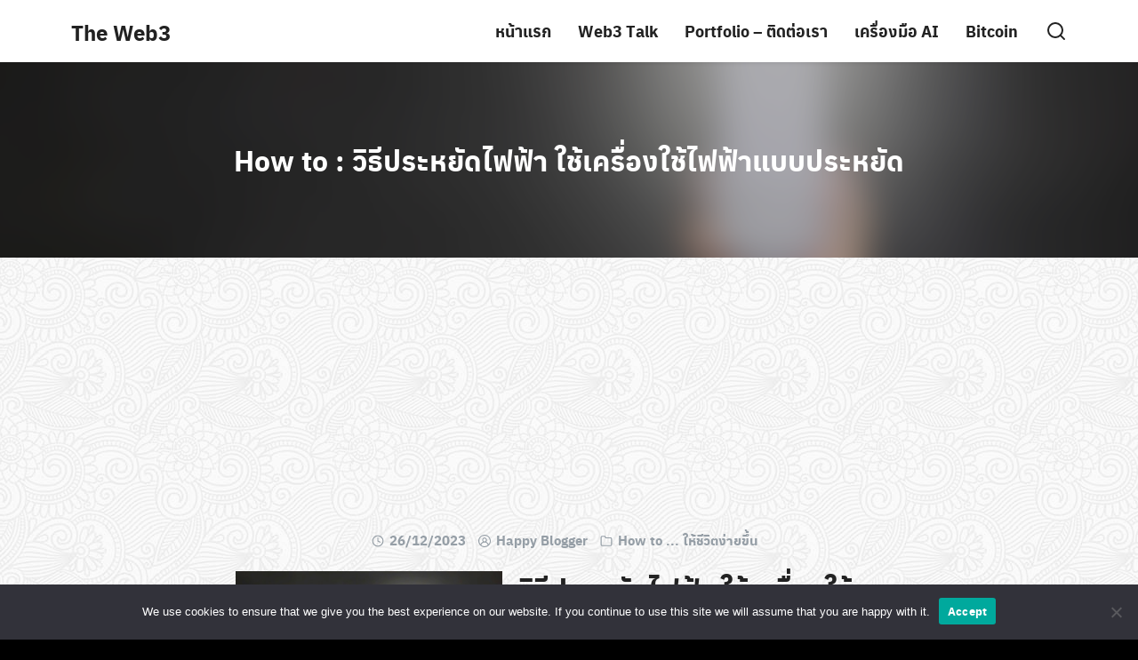

--- FILE ---
content_type: text/html; charset=UTF-8
request_url: https://www.tipsiam.com/%E0%B8%A7%E0%B8%B4%E0%B8%98%E0%B8%B5%E0%B8%9B%E0%B8%A3%E0%B8%B0%E0%B8%AB%E0%B8%A2%E0%B8%B1%E0%B8%94%E0%B9%84%E0%B8%9F%E0%B8%9F%E0%B9%89%E0%B8%B2
body_size: 14447
content:
<!DOCTYPE html>
<html lang="th">

<head>
    <meta charset="UTF-8">
    <meta name="viewport" content="width=device-width, initial-scale=1">
    <link rel="profile" href="http://gmpg.org/xfn/11">
    <title>How to : วิธีประหยัดไฟฟ้า ใช้เครื่องใช้ไฟฟ้าแบบประหยัด &#8211; The Web3</title>
<meta name='robots' content='max-image-preview:large' />
<link rel="alternate" type="application/rss+xml" title="The Web3 &raquo; ฟีด" href="https://www.tipsiam.com/feed" />
<link rel="alternate" type="application/rss+xml" title="The Web3 &raquo; ฟีดความเห็น" href="https://www.tipsiam.com/comments/feed" />
<link rel="alternate" type="application/rss+xml" title="The Web3 &raquo; How to : วิธีประหยัดไฟฟ้า ใช้เครื่องใช้ไฟฟ้าแบบประหยัด ฟีดความเห็น" href="https://www.tipsiam.com/%e0%b8%a7%e0%b8%b4%e0%b8%98%e0%b8%b5%e0%b8%9b%e0%b8%a3%e0%b8%b0%e0%b8%ab%e0%b8%a2%e0%b8%b1%e0%b8%94%e0%b9%84%e0%b8%9f%e0%b8%9f%e0%b9%89%e0%b8%b2/feed" />
<link rel="alternate" title="oEmbed (JSON)" type="application/json+oembed" href="https://www.tipsiam.com/wp-json/oembed/1.0/embed?url=https%3A%2F%2Fwww.tipsiam.com%2F%25e0%25b8%25a7%25e0%25b8%25b4%25e0%25b8%2598%25e0%25b8%25b5%25e0%25b8%259b%25e0%25b8%25a3%25e0%25b8%25b0%25e0%25b8%25ab%25e0%25b8%25a2%25e0%25b8%25b1%25e0%25b8%2594%25e0%25b9%2584%25e0%25b8%259f%25e0%25b8%259f%25e0%25b9%2589%25e0%25b8%25b2" />
<link rel="alternate" title="oEmbed (XML)" type="text/xml+oembed" href="https://www.tipsiam.com/wp-json/oembed/1.0/embed?url=https%3A%2F%2Fwww.tipsiam.com%2F%25e0%25b8%25a7%25e0%25b8%25b4%25e0%25b8%2598%25e0%25b8%25b5%25e0%25b8%259b%25e0%25b8%25a3%25e0%25b8%25b0%25e0%25b8%25ab%25e0%25b8%25a2%25e0%25b8%25b1%25e0%25b8%2594%25e0%25b9%2584%25e0%25b8%259f%25e0%25b8%259f%25e0%25b9%2589%25e0%25b8%25b2&#038;format=xml" />
<style id='wp-img-auto-sizes-contain-inline-css' type='text/css'>
img:is([sizes=auto i],[sizes^="auto," i]){contain-intrinsic-size:3000px 1500px}
/*# sourceURL=wp-img-auto-sizes-contain-inline-css */
</style>
<style id='wp-emoji-styles-inline-css' type='text/css'>

	img.wp-smiley, img.emoji {
		display: inline !important;
		border: none !important;
		box-shadow: none !important;
		height: 1em !important;
		width: 1em !important;
		margin: 0 0.07em !important;
		vertical-align: -0.1em !important;
		background: none !important;
		padding: 0 !important;
	}
/*# sourceURL=wp-emoji-styles-inline-css */
</style>
<style id='wp-block-library-inline-css' type='text/css'>
:root{--wp-block-synced-color:#7a00df;--wp-block-synced-color--rgb:122,0,223;--wp-bound-block-color:var(--wp-block-synced-color);--wp-editor-canvas-background:#ddd;--wp-admin-theme-color:#007cba;--wp-admin-theme-color--rgb:0,124,186;--wp-admin-theme-color-darker-10:#006ba1;--wp-admin-theme-color-darker-10--rgb:0,107,160.5;--wp-admin-theme-color-darker-20:#005a87;--wp-admin-theme-color-darker-20--rgb:0,90,135;--wp-admin-border-width-focus:2px}@media (min-resolution:192dpi){:root{--wp-admin-border-width-focus:1.5px}}.wp-element-button{cursor:pointer}:root .has-very-light-gray-background-color{background-color:#eee}:root .has-very-dark-gray-background-color{background-color:#313131}:root .has-very-light-gray-color{color:#eee}:root .has-very-dark-gray-color{color:#313131}:root .has-vivid-green-cyan-to-vivid-cyan-blue-gradient-background{background:linear-gradient(135deg,#00d084,#0693e3)}:root .has-purple-crush-gradient-background{background:linear-gradient(135deg,#34e2e4,#4721fb 50%,#ab1dfe)}:root .has-hazy-dawn-gradient-background{background:linear-gradient(135deg,#faaca8,#dad0ec)}:root .has-subdued-olive-gradient-background{background:linear-gradient(135deg,#fafae1,#67a671)}:root .has-atomic-cream-gradient-background{background:linear-gradient(135deg,#fdd79a,#004a59)}:root .has-nightshade-gradient-background{background:linear-gradient(135deg,#330968,#31cdcf)}:root .has-midnight-gradient-background{background:linear-gradient(135deg,#020381,#2874fc)}:root{--wp--preset--font-size--normal:16px;--wp--preset--font-size--huge:42px}.has-regular-font-size{font-size:1em}.has-larger-font-size{font-size:2.625em}.has-normal-font-size{font-size:var(--wp--preset--font-size--normal)}.has-huge-font-size{font-size:var(--wp--preset--font-size--huge)}.has-text-align-center{text-align:center}.has-text-align-left{text-align:left}.has-text-align-right{text-align:right}.has-fit-text{white-space:nowrap!important}#end-resizable-editor-section{display:none}.aligncenter{clear:both}.items-justified-left{justify-content:flex-start}.items-justified-center{justify-content:center}.items-justified-right{justify-content:flex-end}.items-justified-space-between{justify-content:space-between}.screen-reader-text{border:0;clip-path:inset(50%);height:1px;margin:-1px;overflow:hidden;padding:0;position:absolute;width:1px;word-wrap:normal!important}.screen-reader-text:focus{background-color:#ddd;clip-path:none;color:#444;display:block;font-size:1em;height:auto;left:5px;line-height:normal;padding:15px 23px 14px;text-decoration:none;top:5px;width:auto;z-index:100000}html :where(.has-border-color){border-style:solid}html :where([style*=border-top-color]){border-top-style:solid}html :where([style*=border-right-color]){border-right-style:solid}html :where([style*=border-bottom-color]){border-bottom-style:solid}html :where([style*=border-left-color]){border-left-style:solid}html :where([style*=border-width]){border-style:solid}html :where([style*=border-top-width]){border-top-style:solid}html :where([style*=border-right-width]){border-right-style:solid}html :where([style*=border-bottom-width]){border-bottom-style:solid}html :where([style*=border-left-width]){border-left-style:solid}html :where(img[class*=wp-image-]){height:auto;max-width:100%}:where(figure){margin:0 0 1em}html :where(.is-position-sticky){--wp-admin--admin-bar--position-offset:var(--wp-admin--admin-bar--height,0px)}@media screen and (max-width:600px){html :where(.is-position-sticky){--wp-admin--admin-bar--position-offset:0px}}

/*# sourceURL=wp-block-library-inline-css */
</style><style id='global-styles-inline-css' type='text/css'>
:root{--wp--preset--aspect-ratio--square: 1;--wp--preset--aspect-ratio--4-3: 4/3;--wp--preset--aspect-ratio--3-4: 3/4;--wp--preset--aspect-ratio--3-2: 3/2;--wp--preset--aspect-ratio--2-3: 2/3;--wp--preset--aspect-ratio--16-9: 16/9;--wp--preset--aspect-ratio--9-16: 9/16;--wp--preset--color--black: #000000;--wp--preset--color--cyan-bluish-gray: #abb8c3;--wp--preset--color--white: #ffffff;--wp--preset--color--pale-pink: #f78da7;--wp--preset--color--vivid-red: #cf2e2e;--wp--preset--color--luminous-vivid-orange: #ff6900;--wp--preset--color--luminous-vivid-amber: #fcb900;--wp--preset--color--light-green-cyan: #7bdcb5;--wp--preset--color--vivid-green-cyan: #00d084;--wp--preset--color--pale-cyan-blue: #8ed1fc;--wp--preset--color--vivid-cyan-blue: #0693e3;--wp--preset--color--vivid-purple: #9b51e0;--wp--preset--gradient--vivid-cyan-blue-to-vivid-purple: linear-gradient(135deg,rgb(6,147,227) 0%,rgb(155,81,224) 100%);--wp--preset--gradient--light-green-cyan-to-vivid-green-cyan: linear-gradient(135deg,rgb(122,220,180) 0%,rgb(0,208,130) 100%);--wp--preset--gradient--luminous-vivid-amber-to-luminous-vivid-orange: linear-gradient(135deg,rgb(252,185,0) 0%,rgb(255,105,0) 100%);--wp--preset--gradient--luminous-vivid-orange-to-vivid-red: linear-gradient(135deg,rgb(255,105,0) 0%,rgb(207,46,46) 100%);--wp--preset--gradient--very-light-gray-to-cyan-bluish-gray: linear-gradient(135deg,rgb(238,238,238) 0%,rgb(169,184,195) 100%);--wp--preset--gradient--cool-to-warm-spectrum: linear-gradient(135deg,rgb(74,234,220) 0%,rgb(151,120,209) 20%,rgb(207,42,186) 40%,rgb(238,44,130) 60%,rgb(251,105,98) 80%,rgb(254,248,76) 100%);--wp--preset--gradient--blush-light-purple: linear-gradient(135deg,rgb(255,206,236) 0%,rgb(152,150,240) 100%);--wp--preset--gradient--blush-bordeaux: linear-gradient(135deg,rgb(254,205,165) 0%,rgb(254,45,45) 50%,rgb(107,0,62) 100%);--wp--preset--gradient--luminous-dusk: linear-gradient(135deg,rgb(255,203,112) 0%,rgb(199,81,192) 50%,rgb(65,88,208) 100%);--wp--preset--gradient--pale-ocean: linear-gradient(135deg,rgb(255,245,203) 0%,rgb(182,227,212) 50%,rgb(51,167,181) 100%);--wp--preset--gradient--electric-grass: linear-gradient(135deg,rgb(202,248,128) 0%,rgb(113,206,126) 100%);--wp--preset--gradient--midnight: linear-gradient(135deg,rgb(2,3,129) 0%,rgb(40,116,252) 100%);--wp--preset--font-size--small: 13px;--wp--preset--font-size--medium: 20px;--wp--preset--font-size--large: 36px;--wp--preset--font-size--x-large: 42px;--wp--preset--spacing--20: 0.44rem;--wp--preset--spacing--30: 0.67rem;--wp--preset--spacing--40: 1rem;--wp--preset--spacing--50: 1.5rem;--wp--preset--spacing--60: 2.25rem;--wp--preset--spacing--70: 3.38rem;--wp--preset--spacing--80: 5.06rem;--wp--preset--shadow--natural: 6px 6px 9px rgba(0, 0, 0, 0.2);--wp--preset--shadow--deep: 12px 12px 50px rgba(0, 0, 0, 0.4);--wp--preset--shadow--sharp: 6px 6px 0px rgba(0, 0, 0, 0.2);--wp--preset--shadow--outlined: 6px 6px 0px -3px rgb(255, 255, 255), 6px 6px rgb(0, 0, 0);--wp--preset--shadow--crisp: 6px 6px 0px rgb(0, 0, 0);}:where(.is-layout-flex){gap: 0.5em;}:where(.is-layout-grid){gap: 0.5em;}body .is-layout-flex{display: flex;}.is-layout-flex{flex-wrap: wrap;align-items: center;}.is-layout-flex > :is(*, div){margin: 0;}body .is-layout-grid{display: grid;}.is-layout-grid > :is(*, div){margin: 0;}:where(.wp-block-columns.is-layout-flex){gap: 2em;}:where(.wp-block-columns.is-layout-grid){gap: 2em;}:where(.wp-block-post-template.is-layout-flex){gap: 1.25em;}:where(.wp-block-post-template.is-layout-grid){gap: 1.25em;}.has-black-color{color: var(--wp--preset--color--black) !important;}.has-cyan-bluish-gray-color{color: var(--wp--preset--color--cyan-bluish-gray) !important;}.has-white-color{color: var(--wp--preset--color--white) !important;}.has-pale-pink-color{color: var(--wp--preset--color--pale-pink) !important;}.has-vivid-red-color{color: var(--wp--preset--color--vivid-red) !important;}.has-luminous-vivid-orange-color{color: var(--wp--preset--color--luminous-vivid-orange) !important;}.has-luminous-vivid-amber-color{color: var(--wp--preset--color--luminous-vivid-amber) !important;}.has-light-green-cyan-color{color: var(--wp--preset--color--light-green-cyan) !important;}.has-vivid-green-cyan-color{color: var(--wp--preset--color--vivid-green-cyan) !important;}.has-pale-cyan-blue-color{color: var(--wp--preset--color--pale-cyan-blue) !important;}.has-vivid-cyan-blue-color{color: var(--wp--preset--color--vivid-cyan-blue) !important;}.has-vivid-purple-color{color: var(--wp--preset--color--vivid-purple) !important;}.has-black-background-color{background-color: var(--wp--preset--color--black) !important;}.has-cyan-bluish-gray-background-color{background-color: var(--wp--preset--color--cyan-bluish-gray) !important;}.has-white-background-color{background-color: var(--wp--preset--color--white) !important;}.has-pale-pink-background-color{background-color: var(--wp--preset--color--pale-pink) !important;}.has-vivid-red-background-color{background-color: var(--wp--preset--color--vivid-red) !important;}.has-luminous-vivid-orange-background-color{background-color: var(--wp--preset--color--luminous-vivid-orange) !important;}.has-luminous-vivid-amber-background-color{background-color: var(--wp--preset--color--luminous-vivid-amber) !important;}.has-light-green-cyan-background-color{background-color: var(--wp--preset--color--light-green-cyan) !important;}.has-vivid-green-cyan-background-color{background-color: var(--wp--preset--color--vivid-green-cyan) !important;}.has-pale-cyan-blue-background-color{background-color: var(--wp--preset--color--pale-cyan-blue) !important;}.has-vivid-cyan-blue-background-color{background-color: var(--wp--preset--color--vivid-cyan-blue) !important;}.has-vivid-purple-background-color{background-color: var(--wp--preset--color--vivid-purple) !important;}.has-black-border-color{border-color: var(--wp--preset--color--black) !important;}.has-cyan-bluish-gray-border-color{border-color: var(--wp--preset--color--cyan-bluish-gray) !important;}.has-white-border-color{border-color: var(--wp--preset--color--white) !important;}.has-pale-pink-border-color{border-color: var(--wp--preset--color--pale-pink) !important;}.has-vivid-red-border-color{border-color: var(--wp--preset--color--vivid-red) !important;}.has-luminous-vivid-orange-border-color{border-color: var(--wp--preset--color--luminous-vivid-orange) !important;}.has-luminous-vivid-amber-border-color{border-color: var(--wp--preset--color--luminous-vivid-amber) !important;}.has-light-green-cyan-border-color{border-color: var(--wp--preset--color--light-green-cyan) !important;}.has-vivid-green-cyan-border-color{border-color: var(--wp--preset--color--vivid-green-cyan) !important;}.has-pale-cyan-blue-border-color{border-color: var(--wp--preset--color--pale-cyan-blue) !important;}.has-vivid-cyan-blue-border-color{border-color: var(--wp--preset--color--vivid-cyan-blue) !important;}.has-vivid-purple-border-color{border-color: var(--wp--preset--color--vivid-purple) !important;}.has-vivid-cyan-blue-to-vivid-purple-gradient-background{background: var(--wp--preset--gradient--vivid-cyan-blue-to-vivid-purple) !important;}.has-light-green-cyan-to-vivid-green-cyan-gradient-background{background: var(--wp--preset--gradient--light-green-cyan-to-vivid-green-cyan) !important;}.has-luminous-vivid-amber-to-luminous-vivid-orange-gradient-background{background: var(--wp--preset--gradient--luminous-vivid-amber-to-luminous-vivid-orange) !important;}.has-luminous-vivid-orange-to-vivid-red-gradient-background{background: var(--wp--preset--gradient--luminous-vivid-orange-to-vivid-red) !important;}.has-very-light-gray-to-cyan-bluish-gray-gradient-background{background: var(--wp--preset--gradient--very-light-gray-to-cyan-bluish-gray) !important;}.has-cool-to-warm-spectrum-gradient-background{background: var(--wp--preset--gradient--cool-to-warm-spectrum) !important;}.has-blush-light-purple-gradient-background{background: var(--wp--preset--gradient--blush-light-purple) !important;}.has-blush-bordeaux-gradient-background{background: var(--wp--preset--gradient--blush-bordeaux) !important;}.has-luminous-dusk-gradient-background{background: var(--wp--preset--gradient--luminous-dusk) !important;}.has-pale-ocean-gradient-background{background: var(--wp--preset--gradient--pale-ocean) !important;}.has-electric-grass-gradient-background{background: var(--wp--preset--gradient--electric-grass) !important;}.has-midnight-gradient-background{background: var(--wp--preset--gradient--midnight) !important;}.has-small-font-size{font-size: var(--wp--preset--font-size--small) !important;}.has-medium-font-size{font-size: var(--wp--preset--font-size--medium) !important;}.has-large-font-size{font-size: var(--wp--preset--font-size--large) !important;}.has-x-large-font-size{font-size: var(--wp--preset--font-size--x-large) !important;}
/*# sourceURL=global-styles-inline-css */
</style>

<style id='classic-theme-styles-inline-css' type='text/css'>
/*! This file is auto-generated */
.wp-block-button__link{color:#fff;background-color:#32373c;border-radius:9999px;box-shadow:none;text-decoration:none;padding:calc(.667em + 2px) calc(1.333em + 2px);font-size:1.125em}.wp-block-file__button{background:#32373c;color:#fff;text-decoration:none}
/*# sourceURL=/wp-includes/css/classic-themes.min.css */
</style>
<link rel='stylesheet' id='dashicons-css' href='https://www.tipsiam.com/wp-includes/css/dashicons.min.css?ver=51f5a78f5eec0d0ffc55eb2f2e50347f' type='text/css' media='all' />
<link rel='stylesheet' id='admin-bar-css' href='https://www.tipsiam.com/wp-includes/css/admin-bar.min.css?ver=51f5a78f5eec0d0ffc55eb2f2e50347f' type='text/css' media='all' />
<style id='admin-bar-inline-css' type='text/css'>

    /* Hide CanvasJS credits for P404 charts specifically */
    #p404RedirectChart .canvasjs-chart-credit {
        display: none !important;
    }
    
    #p404RedirectChart canvas {
        border-radius: 6px;
    }

    .p404-redirect-adminbar-weekly-title {
        font-weight: bold;
        font-size: 14px;
        color: #fff;
        margin-bottom: 6px;
    }

    #wpadminbar #wp-admin-bar-p404_free_top_button .ab-icon:before {
        content: "\f103";
        color: #dc3545;
        top: 3px;
    }
    
    #wp-admin-bar-p404_free_top_button .ab-item {
        min-width: 80px !important;
        padding: 0px !important;
    }
    
    /* Ensure proper positioning and z-index for P404 dropdown */
    .p404-redirect-adminbar-dropdown-wrap { 
        min-width: 0; 
        padding: 0;
        position: static !important;
    }
    
    #wpadminbar #wp-admin-bar-p404_free_top_button_dropdown {
        position: static !important;
    }
    
    #wpadminbar #wp-admin-bar-p404_free_top_button_dropdown .ab-item {
        padding: 0 !important;
        margin: 0 !important;
    }
    
    .p404-redirect-dropdown-container {
        min-width: 340px;
        padding: 18px 18px 12px 18px;
        background: #23282d !important;
        color: #fff;
        border-radius: 12px;
        box-shadow: 0 8px 32px rgba(0,0,0,0.25);
        margin-top: 10px;
        position: relative !important;
        z-index: 999999 !important;
        display: block !important;
        border: 1px solid #444;
    }
    
    /* Ensure P404 dropdown appears on hover */
    #wpadminbar #wp-admin-bar-p404_free_top_button .p404-redirect-dropdown-container { 
        display: none !important;
    }
    
    #wpadminbar #wp-admin-bar-p404_free_top_button:hover .p404-redirect-dropdown-container { 
        display: block !important;
    }
    
    #wpadminbar #wp-admin-bar-p404_free_top_button:hover #wp-admin-bar-p404_free_top_button_dropdown .p404-redirect-dropdown-container {
        display: block !important;
    }
    
    .p404-redirect-card {
        background: #2c3338;
        border-radius: 8px;
        padding: 18px 18px 12px 18px;
        box-shadow: 0 2px 8px rgba(0,0,0,0.07);
        display: flex;
        flex-direction: column;
        align-items: flex-start;
        border: 1px solid #444;
    }
    
    .p404-redirect-btn {
        display: inline-block;
        background: #dc3545;
        color: #fff !important;
        font-weight: bold;
        padding: 5px 22px;
        border-radius: 8px;
        text-decoration: none;
        font-size: 17px;
        transition: background 0.2s, box-shadow 0.2s;
        margin-top: 8px;
        box-shadow: 0 2px 8px rgba(220,53,69,0.15);
        text-align: center;
        line-height: 1.6;
    }
    
    .p404-redirect-btn:hover {
        background: #c82333;
        color: #fff !important;
        box-shadow: 0 4px 16px rgba(220,53,69,0.25);
    }
    
    /* Prevent conflicts with other admin bar dropdowns */
    #wpadminbar .ab-top-menu > li:hover > .ab-item,
    #wpadminbar .ab-top-menu > li.hover > .ab-item {
        z-index: auto;
    }
    
    #wpadminbar #wp-admin-bar-p404_free_top_button:hover > .ab-item {
        z-index: 999998 !important;
    }
    
/*# sourceURL=admin-bar-inline-css */
</style>
<link rel='stylesheet' id='cookie-notice-front-css' href='https://www.tipsiam.com/wp-content/plugins/cookie-notice/css/front.min.css?ver=2.5.11' type='text/css' media='all' />
<link rel='stylesheet' id='post_hit_counter-frontend-css' href='https://www.tipsiam.com/wp-content/plugins/post-hit-counter/assets/css/frontend.css?ver=1.3.2' type='text/css' media='all' />
<link rel='stylesheet' id='seed-social-css' href='https://www.tipsiam.com/wp-content/plugins/seed-social/style.css?ver=2021.02' type='text/css' media='all' />
<link rel='stylesheet' id='s-mobile-css' href='https://www.tipsiam.com/wp-content/themes/seed/css/mobile.css?ver=51f5a78f5eec0d0ffc55eb2f2e50347f' type='text/css' media='all' />
<link rel='stylesheet' id='s-desktop-css' href='https://www.tipsiam.com/wp-content/themes/seed/css/desktop.css?ver=51f5a78f5eec0d0ffc55eb2f2e50347f' type='text/css' media='(min-width: 992px)' />
<link rel='stylesheet' id='post_hit_counter-widget-css' href='https://www.tipsiam.com/wp-content/plugins/post-hit-counter/assets/css/widget.css?ver=1.3.2' type='text/css' media='all' />
<link rel='stylesheet' id='seed-fonts-all-css' href='https://www.tipsiam.com/wp-content/plugins/seed-fonts/fonts/anuphan/font.css?ver=51f5a78f5eec0d0ffc55eb2f2e50347f' type='text/css' media='all' />
<style id='seed-fonts-all-inline-css' type='text/css'>
h1, h2, h3, h4, h5, h6, nav, .nav, .menu, button, .button, .btn, .price, ._heading, .wp-block-pullquote blockquote, blockquote, label, legend{font-family: "anuphan",sans-serif !important; font-weight: 700 !important; }body {--s-heading:"anuphan",sans-serif !important}body {--s-heading-weight:700}
/*# sourceURL=seed-fonts-all-inline-css */
</style>
<link rel='stylesheet' id='seed-fonts-body-all-css' href='https://www.tipsiam.com/wp-content/plugins/seed-fonts/fonts/noto-sans-thai/font.css?ver=51f5a78f5eec0d0ffc55eb2f2e50347f' type='text/css' media='all' />
<style id='seed-fonts-body-all-inline-css' type='text/css'>
body{font-family: "noto-sans-thai",noto-sans,sans-serif !important; font-weight: 400 !important; font-size: 18px !important; line-height: 1.8 !important; }body {--s-body:"noto-sans-thai",noto-sans,sans-serif !important;--s-body-line-height:1.8;}
/*# sourceURL=seed-fonts-body-all-inline-css */
</style>
<script type="text/javascript" id="cookie-notice-front-js-before">
/* <![CDATA[ */
var cnArgs = {"ajaxUrl":"https:\/\/www.tipsiam.com\/wp-admin\/admin-ajax.php","nonce":"2d705239b6","hideEffect":"fade","position":"bottom","onScroll":false,"onScrollOffset":100,"onClick":false,"cookieName":"cookie_notice_accepted","cookieTime":2592000,"cookieTimeRejected":2592000,"globalCookie":false,"redirection":false,"cache":false,"revokeCookies":false,"revokeCookiesOpt":"automatic"};

//# sourceURL=cookie-notice-front-js-before
/* ]]> */
</script>
<script type="text/javascript" src="https://www.tipsiam.com/wp-content/plugins/cookie-notice/js/front.min.js?ver=2.5.11" id="cookie-notice-front-js"></script>
<link rel="https://api.w.org/" href="https://www.tipsiam.com/wp-json/" /><link rel="alternate" title="JSON" type="application/json" href="https://www.tipsiam.com/wp-json/wp/v2/posts/10754" /><link rel="canonical" href="https://www.tipsiam.com/%e0%b8%a7%e0%b8%b4%e0%b8%98%e0%b8%b5%e0%b8%9b%e0%b8%a3%e0%b8%b0%e0%b8%ab%e0%b8%a2%e0%b8%b1%e0%b8%94%e0%b9%84%e0%b8%9f%e0%b8%9f%e0%b9%89%e0%b8%b2" />
<style type="text/css" id="custom-background-css">
body.custom-background { background-image: url("https://www.tipsiam.com/wp-content/uploads/2020/11/bg.png"); background-position: left top; background-size: auto; background-repeat: repeat; background-attachment: scroll; }
</style>
	<link rel="icon" href="https://www.tipsiam.com/wp-content/uploads/2023/04/cropped-OIG-32x32.jpg" sizes="32x32" />
<link rel="icon" href="https://www.tipsiam.com/wp-content/uploads/2023/04/cropped-OIG-192x192.jpg" sizes="192x192" />
<link rel="apple-touch-icon" href="https://www.tipsiam.com/wp-content/uploads/2023/04/cropped-OIG-180x180.jpg" />
<meta name="msapplication-TileImage" content="https://www.tipsiam.com/wp-content/uploads/2023/04/cropped-OIG-270x270.jpg" />
<style id="sccss">/* Enter Your Custom CSS Here */
.widget-title
{font-size:2em; color:#FE5101;}
.opa img { filter:alpha(opacity=50); opacity:0.5;} .opa img:hover{ filter:alpha(opacity=100); opacity:1;}

#box-table-a{font-family:"Lucida Sans Unicode", "Lucida Grande", Sans-Serif;font-size:12px;width:480px;text-align:left;border-collapse:collapse;margin:20px;} #box-table-a table{align:center;} #box-table-a th{font-size:13px;font-weight:bold;background:#FCD496;border-top:2px solid #fff;border-bottom:1px solid #fff;color:#000;padding:8px;} #box-table-a td{background:#FEE4BF;border-bottom:1px solid #fff;color:#666;border-top:1px solid transparent;padding:8px;} #box-table-a tr:hover td{background:#FF9231;color:#000;}

#newspaper-b{font-family:"Lucida Sans Unicode", "Lucida Grande", Sans-Serif;font-size:12px;width:480px; text-align:left;border-collapse:collapse;border:1px solid #69c;margin:20px;} #newspaper-b th{font-weight:bold;font-size:14px;color:#039;padding:15px 10px 10px;background:#d0dafd;} #newspaper-b tbody{background:#e8edff;} #newspaper-b td{color:#669;border-top:1px dashed #fff;padding:10px;} #newspaper-b tbody tr:hover td{color:#339;background:#d0dafd;}

blockquote { padding: 0 5% 0 10%; font:1.5em serif; color: #666; } blockquote:before, blockquote:after { display: block; font-size: 200%; color: #ccc; } blockquote:before { content: open-quote; margin-left: -10%; height: 0; } blockquote:after { content: close-quote; margin-left: 100%; margin-top: -33px; height: 33px; }

span.info { display:block; margin:15px 0; padding:10px 10px 10px 65px; background:url("../images/status-info.png") no-repeat scroll 10px 50% #D8E5F8; border-bottom:3px solid #629DE3; border-top:3px solid #629DE3; color:#0055BB; }
</style>	<script async src="https://pagead2.googlesyndication.com/pagead/js/adsbygoogle.js?client=ca-pub-1878182934890253"
     crossorigin="anonymous"></script>
<link rel='stylesheet' id='yarppRelatedCss-css' href='https://www.tipsiam.com/wp-content/plugins/yet-another-related-posts-plugin/style/related.css?ver=5.30.11' type='text/css' media='all' />
<link rel='stylesheet' id='siteorigin-panels-front-css' href='https://www.tipsiam.com/wp-content/plugins/siteorigin-panels/css/front-flex.min.css?ver=2.33.5' type='text/css' media='all' />
</head>


<body class="wp-singular post-template-default single single-post postid-10754 single-format-standard custom-background wp-theme-seed cookies-not-set">
        <a class="skip-link screen-reader-text" href="#content">Skip to content</a>
    <div id="page" class="site">

        <header id="masthead" class="site-header _heading">
            <div class="s-container">

                <div class="site-branding">
                    <div class="site-logo"></div>
                    <p class="site-title"><a href="https://www.tipsiam.com/" rel="home">The Web3</a></p>                </div>

                <div class="site-toggle"><b></b></div>

                
                                <nav id="site-navigation" class="site-nav-d _desktop">
                    <div class="menu-%e0%b9%80%e0%b8%a1%e0%b8%99%e0%b8%b9%e0%b9%80%e0%b8%97%e0%b8%9e-container"><ul id="primary-menu" class="menu"><li id="menu-item-3117" class="menu-item menu-item-type-custom menu-item-object-custom menu-item-home menu-item-3117"><a href="https://www.tipsiam.com/">หน้าแรก</a></li>
<li id="menu-item-3119" class="menu-item menu-item-type-post_type menu-item-object-page menu-item-3119"><a href="https://www.tipsiam.com/contact">Web3 Talk</a></li>
<li id="menu-item-3118" class="menu-item menu-item-type-post_type menu-item-object-page menu-item-3118"><a href="https://www.tipsiam.com/portfolio">Portfolio – ติดต่อเรา</a></li>
<li id="menu-item-3120" class="menu-item menu-item-type-post_type menu-item-object-page menu-item-3120"><a href="https://www.tipsiam.com/freeupload">เครื่องมือ AI</a></li>
<li id="menu-item-11053" class="menu-item menu-item-type-post_type menu-item-object-page menu-item-11053"><a href="https://www.tipsiam.com/bitcoin">Bitcoin</a></li>
</ul></div>                </nav>
                
                <a class="site-search s-modal-trigger m-user" onclick="return false;"
                    data-popup-trigger="site-search"><svg xmlns="http://www.w3.org/2000/svg" width="24" height="24" viewBox="0 0 24 24" fill="none" stroke="currentColor" stroke-width="2" stroke-linecap="round" stroke-linejoin="round" class="feather feather-search"><circle cx="11" cy="11" r="8"></circle><line x1="21" y1="21" x2="16.65" y2="16.65"></line></svg></a>

                
                
            </div>
            <nav id="site-nav-m" class="site-nav-m">
                <div class="s-container">
                    <div class="menu-%e0%b9%80%e0%b8%a1%e0%b8%99%e0%b8%b9%e0%b9%80%e0%b8%97%e0%b8%9e-container"><ul id="mobile-menu" class="menu"><li class="menu-item menu-item-type-custom menu-item-object-custom menu-item-home menu-item-3117"><a href="https://www.tipsiam.com/">หน้าแรก</a></li>
<li class="menu-item menu-item-type-post_type menu-item-object-page menu-item-3119"><a href="https://www.tipsiam.com/contact">Web3 Talk</a></li>
<li class="menu-item menu-item-type-post_type menu-item-object-page menu-item-3118"><a href="https://www.tipsiam.com/portfolio">Portfolio – ติดต่อเรา</a></li>
<li class="menu-item menu-item-type-post_type menu-item-object-page menu-item-3120"><a href="https://www.tipsiam.com/freeupload">เครื่องมือ AI</a></li>
<li class="menu-item menu-item-type-post_type menu-item-object-page menu-item-11053"><a href="https://www.tipsiam.com/bitcoin">Bitcoin</a></li>
</ul></div>                </div>
            </nav>
        </header>

        <div class="s-modal -full" data-s-modal="site-search">
            <span class="s-modal-close"><svg xmlns="http://www.w3.org/2000/svg" width="24" height="24" viewBox="0 0 24 24" fill="none" stroke="currentColor" stroke-width="2" stroke-linecap="round" stroke-linejoin="round" class="feather feather-x"><line x1="18" y1="6" x2="6" y2="18"></line><line x1="6" y1="6" x2="18" y2="18"></line></svg></span>
            <form role="search" method="get" id="searchform" class="search-form" action="https://www.tipsiam.com/">
    <label for="s">
        <span class="screen-reader-text">Search for:</span>
        <input type="search" id="s" class="search-field"
            placeholder="ค้นหา &hellip;"
            value="" name="s" />
    </label>
    <button type="submit" class="button-primary"><svg xmlns="http://www.w3.org/2000/svg" width="24" height="24" viewBox="0 0 24 24" fill="none" stroke="currentColor" stroke-width="2" stroke-linecap="round" stroke-linejoin="round" class="feather feather-search"><circle cx="11" cy="11" r="8"></circle><line x1="21" y1="21" x2="16.65" y2="16.65"></line></svg></button>
</form>        </div>

        <div class="site-header-space"></div>

        
        <div id="content" class="site-content">

<div class="site-single single-area">

    <div class="main-header -banner"><div class="bg" style="background-image: url(https://www.tipsiam.com/wp-content/uploads/2023/12/lamp-2663053_640.jpg); filter: blur(20px); opacity: 0.7;"></div><div class="s-container"><div class="main-title _heading"><div class="title"><a href="https://www.tipsiam.com/%e0%b8%a7%e0%b8%b4%e0%b8%98%e0%b8%b5%e0%b8%9b%e0%b8%a3%e0%b8%b0%e0%b8%ab%e0%b8%a2%e0%b8%b1%e0%b8%94%e0%b9%84%e0%b8%9f%e0%b8%9f%e0%b9%89%e0%b8%b2">How to : วิธีประหยัดไฟฟ้า ใช้เครื่องใช้ไฟฟ้าแบบประหยัด</a> </div></div></div></div>
    <div class="s-container main-body -full-width">
        <div id="primary" class="content-area">
            <main id="main" class="site-main -hide-title">
<ins class="adsbygoogle"
     style="display:block"
     data-ad-client="ca-pub-1878182934890253"
     data-ad-slot="5886110947"
     data-ad-format="auto"
     data-full-width-responsive="true"></ins>
<script>
     (adsbygoogle = window.adsbygoogle || []).push({});
</script>
<!--Ads-->
                
<article id="post-10754" class="content-single post-10754 post type-post status-publish format-standard has-post-thumbnail hentry category-how-to tag-174">
    <header class="entry-header">
        <h1 class="entry-title">How to : วิธีประหยัดไฟฟ้า ใช้เครื่องใช้ไฟฟ้าแบบประหยัด</h1>
                <div class="entry-meta">
            <span class="posted-on _heading"><svg xmlns="http://www.w3.org/2000/svg" width="24" height="24" viewBox="0 0 24 24" fill="none" stroke="currentColor" stroke-width="2" stroke-linecap="round" stroke-linejoin="round" class="feather feather-clock"><circle cx="12" cy="12" r="10"></circle><polyline points="12 6 12 12 16 14"></polyline></svg> <a href="https://www.tipsiam.com/%e0%b8%a7%e0%b8%b4%e0%b8%98%e0%b8%b5%e0%b8%9b%e0%b8%a3%e0%b8%b0%e0%b8%ab%e0%b8%a2%e0%b8%b1%e0%b8%94%e0%b9%84%e0%b8%9f%e0%b8%9f%e0%b9%89%e0%b8%b2" rel="bookmark"><time class="entry-date published updated" datetime="2023-12-26T14:13:07+07:00">26/12/2023</time></a></span>            <span class="byline _heading"><svg xmlns="http://www.w3.org/2000/svg" width="24" height="24" viewBox="0 0 24 24" fill="none" ><path d="M12 0C5.4 0 0 5.4 0 12C0 18.6 5.4 24 12 24C18.6 24 24 18.6 24 12C24 5.4 18.6 0 12 0ZM12 1.8C17.6 1.8 22.2 6.3 22.2 12C22.2 14.5 21.3 16.7 19.9 18.5C19.1 16.3 17.4 14.4 15.2 13.5C16.1 12.7 16.7 11.5 16.7 10.1C16.7 7.6 14.6 5.5 12.1 5.5C9.6 5.5 7.5 7.6 7.5 10.1C7.5 11.4 8.1 12.6 9 13.5C6.8 14.4 5.1 16.2 4.3 18.5C2.8 16.7 2 14.5 2 12C1.8 6.4 6.4 1.8 12 1.8ZM12 7.4C13.5 7.4 14.8 8.6 14.8 10.2C14.8 11.7 13.6 13 12 13C10.5 13 9.2 11.8 9.2 10.2C9.2 8.6 10.5 7.4 12 7.4ZM12 14.8C15.1 14.8 17.7 17 18.3 20C16.6 21.4 14.4 22.2 12 22.2C9.6 22.2 7.4 21.3 5.7 20C6.3 17 8.9 14.8 12 14.8Z" fill="currentColor"/></svg> <span class="author vcard"><a class="url fn n" href="https://www.tipsiam.com/author/admin">Happy Blogger</a></span></span>            <span class="cat-links _heading"><svg xmlns="http://www.w3.org/2000/svg" width="24" height="24" viewBox="0 0 24 24" fill="none" stroke="currentColor" stroke-width="2" stroke-linecap="round" stroke-linejoin="round" class="feather feather-folder"><path d="M22 19a2 2 0 0 1-2 2H4a2 2 0 0 1-2-2V5a2 2 0 0 1 2-2h5l2 3h9a2 2 0 0 1 2 2z"></path></svg> <a href="https://www.tipsiam.com/category/how-to" rel="category tag">How to ... ให้ชีวิตง่ายขึ้น</a></span>        </div>
            </header>

    <div class="entry-content">
        <p><img fetchpriority="high" decoding="async" class="alignleft wp-image-10755 size-medium" src="https://www.tipsiam.com/wp-content/uploads/2023/12/lamp-2663053_640-300x209.jpg" alt="วิธีประหยัดไฟฟ้า" width="300" height="209" srcset="https://www.tipsiam.com/wp-content/uploads/2023/12/lamp-2663053_640-300x209.jpg 300w, https://www.tipsiam.com/wp-content/uploads/2023/12/lamp-2663053_640.jpg 640w" sizes="(max-width: 300px) 100vw, 300px" /></p>
<h1>วิธีประหยัดไฟฟ้า ใช้เครื่องใช้ไฟฟ้าแบบประหยัด</h1>
<p>เครื่องใช้ไฟฟ้า ถือว่าเป็นอุปกรณ์อย่างหนึ่งที่จะช่วยให้การอยู่อาศัย และการดำรงชีวิตประจำวันดีขึ้น ช่วยให้ผู้อยู่อาศัยมีความสุขมากยิ่งขึ้นในแต่ละวัน เพราะจะสามารถมอบความสะดวกสบายในรูปแบบต่างๆ ได้โดยเฉพาะ แน่นอนว่าสิ่งที่ต้องแลกมานั่นก็คือ ค่าไฟ ยิ่งใช้งานเยอะค่าไฟก็จะยิ่งสูง เพราะฉะนั้นวันนี้จะพามาดู <strong>วิธีประหยัดไฟฟ้า</strong> ใช้เครื่องใช้ไฟฟ้าแบบประหยัด โดยการปรับเปลี่ยนพฤติกรรมของผู้ใช้งาน</p>
<h1>หลังจากใช้งานเสร็จให้ดึงปลั๊กออก</h1>
<p>วิธีพื้นฐานนั่นก็คือ หลังจากกใช้งานเสร็จให้ดึงปลั๊กออกทันที ไม่ว่าจะเป็นอุปกรณ์อิเล็กทรอนิกส์ หรือเครื่องใช้ไฟฟ้าชนิดๆ ต่างๆ รับรองได้เลยว่าจะช่วยประหยัดพลังงาน หรือช่วยลดค่าไฟได้ดีขึ้นอย่างแน่นอน</p>
<h1>ใช้ปลั๊กพ่วงช่วยลดปริมาณไฟได้</h1>
<p>หลายคนอาจจะยังไม่รู้ว่าการใช้ปลั๊กพ่วงสำหรับเสียบอุปกรณ์ต่างๆ ในเวลาพร้อมพัน จะสามารถช่วยลดพลังงานได้ โดยหลังจากเลือกใช้งานแล้ว ก็สามารถดึงปลั๊กพ่วง และปิดสวิตซ์ทีเดียว ก็จะสามารถช่วยลดค่าไฟได้ดีขึ้นอย่างแน่นอน</p>
<h1>บำรุงรักษาอยู่เสมอ</h1>
<p>เครื่อใช้ไฟฟ้า หรืออุปกรณ์อิเล็กทรอนิกส์ทุกอย่าง เมื่อเปรียบเทียบช่วงเวลาระหว่างอยู่ในช่วงที่พร้อมใช้งานมากที่สุด กับไม่อยู่ในช่วงเวลาที่พร้อมใช้งาน ปริมาณการใช้พลังงานจะแตกต่างกัน เพราะฉะนั้นหมั่นดูแล บำรุงรักษาอยู่เสมอ เพื่อให้อยู่ในตำแหน่งพร้อมใช้งาน นอกจากจะช่วยลดค่าไฟได้ดีขึ้น ยังมีผลต่ออุบัติเหตุต่างๆ ลดลงอีกด้วย</p>
<p>ทั้งหมดนี้คือส่วนหนึ่งของ<strong> วิธีประหยัดไฟฟ้า</strong> ใช้เครื่องใช้ไฟฟ้าแบบประหยัด ซึ่งคัดเลือกมาเฉพาะวิธีหลักๆ ที่สามารถเริ่มต้นทำได้ด้วยตัวเองที่บ้าน เพียงแค่ปรับเปลี่ยนพฤติกรรมใช้งาน เพียงเท่านี้ก็จะสามารถช่วยประหยัดพลังงาน ช่วยลดค่าไฟลง ก็จะช่วยเซฟเงินภายในกระเป๋าได้ดีขึ้นด้วยนั่นเอง</p>
<div class='yarpp yarpp-related yarpp-related-website yarpp-template-list'>
<!-- YARPP List -->
<h3>Related posts:</h3><ol>
<li><a href="https://www.tipsiam.com/%e0%b8%a7%e0%b8%b4%e0%b8%98%e0%b8%b5%e0%b9%80%e0%b8%a5%e0%b8%b7%e0%b8%ad%e0%b8%81%e0%b8%8b%e0%b8%b7%e0%b9%89%e0%b8%ad%e0%b9%81%e0%b8%ad%e0%b8%a3%e0%b9%8c" rel="bookmark" title="วิธีเลือกซื้อแอร์ &#8230; ยี่ห้อไหนทนทาน มาดูวิธีเลือกซื้อกัน">วิธีเลือกซื้อแอร์ &#8230; ยี่ห้อไหนทนทาน มาดูวิธีเลือกซื้อกัน</a></li>
<li><a href="https://www.tipsiam.com/%e0%b8%aa%e0%b9%81%e0%b8%81%e0%b8%99%e0%b8%84%e0%b8%99%e0%b8%a5%e0%b8%b0%e0%b8%84%e0%b8%a3%e0%b8%b6%e0%b9%88%e0%b8%87%e0%b9%84%e0%b8%a1%e0%b9%88%e0%b9%84%e0%b8%94%e0%b9%89" rel="bookmark" title="How to : วิธีแก้ปัญหามือถือรุ่นเก่า สแกนคนละครึ่งไม่ได้">How to : วิธีแก้ปัญหามือถือรุ่นเก่า สแกนคนละครึ่งไม่ได้</a></li>
<li><a href="https://www.tipsiam.com/5-%e0%b8%ad%e0%b8%b1%e0%b8%99%e0%b8%94%e0%b8%b1%e0%b8%9a%e0%b8%ab%e0%b8%a1%e0%b9%89%e0%b8%ad%e0%b8%97%e0%b8%ad%e0%b8%94%e0%b9%84%e0%b8%a3%e0%b9%89%e0%b8%99%e0%b9%89%e0%b8%b3%e0%b8%a1%e0%b8%b1%e0%b8%99" rel="bookmark" title="5 อันดับ &#8220;หม้อทอดไร้น้ำมัน&#8221; ทนทาน ทำอาหารดีต่อสุขภาพ">5 อันดับ &#8220;หม้อทอดไร้น้ำมัน&#8221; ทนทาน ทำอาหารดีต่อสุขภาพ</a></li>
<li><a href="https://www.tipsiam.com/%e0%b8%a7%e0%b8%b4%e0%b8%98%e0%b8%b5%e0%b9%82%e0%b8%ab%e0%b8%a5%e0%b8%94%e0%b9%80%e0%b8%9e%e0%b8%a5%e0%b8%87%e0%b8%88%e0%b8%b2%e0%b8%81%e0%b8%a2%e0%b8%b9%e0%b8%97%e0%b8%b9%e0%b8%9b" rel="bookmark" title="How to : วิธีโหลดเพลงจากยูทูปลงคอม คลิกเดียว!">How to : วิธีโหลดเพลงจากยูทูปลงคอม คลิกเดียว!</a></li>
</ol>
</div>

        <p class="tags-links _heading"><a href="https://www.tipsiam.com/tag/%e0%b8%a3%e0%b8%b5%e0%b8%a7%e0%b8%b4%e0%b8%a7%e0%b9%80%e0%b8%84%e0%b8%a3%e0%b8%b7%e0%b9%88%e0%b8%ad%e0%b8%87%e0%b9%83%e0%b8%8a%e0%b9%89%e0%b9%84%e0%b8%9f%e0%b8%9f%e0%b9%89%e0%b8%b2" rel="tag">รีวิวเครื่องใช้ไฟฟ้า</a></p>
                <div class="entry-author">
            <div class="pic">
                <a href="https://www.tipsiam.com/author/admin"
                    rel="author"><img alt='' src='https://secure.gravatar.com/avatar/fc6c6b1bb474aaccd28c79f8adbcd640e21fec6ea8425fda0fc4540a94cfd154?s=160&#038;d=wavatar&#038;r=g' srcset='https://secure.gravatar.com/avatar/fc6c6b1bb474aaccd28c79f8adbcd640e21fec6ea8425fda0fc4540a94cfd154?s=320&#038;d=wavatar&#038;r=g 2x' class='avatar avatar-160 photo' height='160' width='160' decoding='async'/></a>
            </div>
            <div class="info">
                <h2 class="name">
                    <a href="https://www.tipsiam.com/author/admin"
                        rel="author">Happy Blogger</a>
                </h2>
                <div class="desc">ชอบบทความเทคโนโลยี ชอบเรื่องลึกลับ ชอบความน้อยแต่มาก (Minimalist)</div>            </div>
        </div>
            </div>

    <footer class="entry-footer">
            </footer>
</article>
                
                
            </main>
        </div>

            </div>

</div>

</div>
<!--#content-->


<aside id="footbar" class="site-footbar">
    <div class="s-container">
        <section id="siteorigin-panels-builder-2" class="widget widget_siteorigin-panels-builder"><div id="pl-w68c8d0ee78679"  class="panel-layout" ><div id="pg-w68c8d0ee78679-0"  class="panel-grid panel-has-style" ><div class="siteorigin-panels-stretch panel-row-style panel-row-style-for-w68c8d0ee78679-0" data-stretch-type="full" ><div id="pgc-w68c8d0ee78679-0-0"  class="panel-grid-cell" >
		<div id="panel-w68c8d0ee78679-0-0-0" class="so-panel widget widget_recent-posts widget_recent_entries panel-first-child panel-last-child" data-index="0" >
		<h3 class="widget-title">ดูเรื่องล่าสุด</h3>
		<ul>
											<li>
					<a href="https://www.tipsiam.com/%e0%b9%80%e0%b8%97%e0%b8%b5%e0%b9%88%e0%b8%a2%e0%b8%a7%e0%b8%8d%e0%b8%b5%e0%b9%88%e0%b8%9b%e0%b8%b8%e0%b9%88%e0%b8%99-%e0%b9%82%e0%b8%ad%e0%b8%8b%e0%b8%b2%e0%b8%81%e0%b9%89%e0%b8%b2">รีวิวที่เที่ยวญี่ปุ่น โอซาก้า</a>
									</li>
											<li>
					<a href="https://www.tipsiam.com/%e0%b8%a3%e0%b8%b5%e0%b8%a7%e0%b8%b4%e0%b8%a7%e0%b8%97%e0%b8%b5%e0%b9%88%e0%b8%9e%e0%b8%b1%e0%b8%81%e0%b8%9a%e0%b8%b2%e0%b8%87%e0%b9%81%e0%b8%aa%e0%b8%99">รีวิวที่พักบางแสนบรรยากาศดี เก๋ กู้ด สวยจริง ยิ่งกว่าชิล</a>
									</li>
											<li>
					<a href="https://www.tipsiam.com/%e0%b9%80%e0%b8%a7%e0%b9%87%e0%b8%9a%e0%b8%99%e0%b8%ad%e0%b8%81%e0%b9%81%e0%b8%ab%e0%b8%a5%e0%b9%88%e0%b8%87%e0%b8%ab%e0%b8%b2%e0%b9%82%e0%b8%a1%e0%b9%80%e0%b8%94%e0%b8%a5">เว็บนอกแหล่งหาโมเดล ฟิกเกอร์อนิเมะยอดนิยม</a>
									</li>
											<li>
					<a href="https://www.tipsiam.com/%e0%b8%a1%e0%b8%ab%e0%b8%b2%e0%b8%a7%e0%b8%b4%e0%b8%97%e0%b8%a2%e0%b8%b2%e0%b8%a5%e0%b8%b1%e0%b8%a2%e0%b8%8a%e0%b8%b4%e0%b8%87%e0%b8%ab%e0%b8%a7%e0%b8%b2-tsinghua-university">รีวิวมหาวิทยาลัยชิงหวา (Tsinghua University)</a>
									</li>
											<li>
					<a href="https://www.tipsiam.com/%e0%b8%ad%e0%b8%b2%e0%b8%8a%e0%b8%b5%e0%b8%9e%e0%b8%aa%e0%b8%b2%e0%b8%a2%e0%b8%87%e0%b8%b2%e0%b8%99-it-%e0%b8%a1%e0%b8%b2%e0%b9%81%e0%b8%a3%e0%b8%87%e0%b9%83%e0%b8%99%e0%b8%9b%e0%b8%b5-2026">อาชีพสายงาน IT มาแรงในปี 2026</a>
									</li>
											<li>
					<a href="https://www.tipsiam.com/%e0%b8%9c%e0%b8%a5%e0%b8%a5%e0%b8%b1%e0%b8%9e%e0%b8%98%e0%b9%8c%e0%b8%88%e0%b8%b2%e0%b8%81%e0%b8%81%e0%b8%b2%e0%b8%a3%e0%b8%89%e0%b8%b5%e0%b8%94%e0%b8%9f%e0%b8%b4%e0%b8%a5%e0%b9%80%e0%b8%a5%e0%b8%ad">รีวิว 3 ผลลัพธ์จากการฉีดฟิลเลอร์</a>
									</li>
											<li>
					<a href="https://www.tipsiam.com/%e0%b8%84%e0%b8%ad%e0%b8%a5%e0%b8%a5%e0%b8%b2%e0%b9%80%e0%b8%88%e0%b8%99%e0%b9%80%e0%b8%81%e0%b8%b2%e0%b8%ab%e0%b8%a5%e0%b8%b5">รีวิว 3 คอลลาเจนเกาหลี ช่วยลดสิว ลดรอยดำจากสิว กินแล้วผิวนุ่มลื่น เนียนใส!</a>
									</li>
											<li>
					<a href="https://www.tipsiam.com/lepro-ami-standalone-desktop-ai-companion">เปิดตัว Lepro Ami &#8220;เพื่อนคู่คิด AI&#8221; แบบตั้งโต๊ะ (Standalone Desktop AI companion)</a>
									</li>
											<li>
					<a href="https://www.tipsiam.com/home-decorating-style-2026">สไตล์การแต่งบ้านมาแรง 2026</a>
									</li>
											<li>
					<a href="https://www.tipsiam.com/%e0%b9%80%e0%b8%95%e0%b8%b7%e0%b8%ad%e0%b8%99-battlefield-6-%e0%b9%80%e0%b8%96%e0%b8%b7%e0%b9%88%e0%b8%ad%e0%b8%99-malware">Bitdefender เตือนเกม Battlefield 6 เถื่อน กับการขโมยคริปโต</a>
									</li>
											<li>
					<a href="https://www.tipsiam.com/%e0%b8%97%e0%b9%88%e0%b8%ad%e0%b8%87%e0%b9%80%e0%b8%97%e0%b8%b5%e0%b9%88%e0%b8%a2%e0%b8%a7%e0%b8%ab%e0%b8%99%e0%b9%89%e0%b8%b2%e0%b8%ab%e0%b8%99%e0%b8%b2%e0%b8%a7">แนะนำสถานที่ท่องเที่ยวหน้าหนาวในประเทศไทย</a>
									</li>
											<li>
					<a href="https://www.tipsiam.com/%e0%b8%a3%e0%b8%b5%e0%b8%a7%e0%b8%b4%e0%b8%a7%e0%b8%82%e0%b8%ad%e0%b8%87%e0%b8%9d%e0%b8%b2%e0%b8%81%e0%b8%88%e0%b8%b2%e0%b8%81%e0%b9%80%e0%b8%81%e0%b8%b2%e0%b8%ab%e0%b8%a5%e0%b8%b5-2026">รีวิวของฝากจากเกาหลี 2026 น่าซื้อกลับไทย</a>
									</li>
					</ul>

		</div></div><div id="pgc-w68c8d0ee78679-0-1"  class="panel-grid-cell" ><div id="panel-w68c8d0ee78679-0-1-0" class="so-panel widget widget_categories panel-first-child panel-last-child" data-index="1" ><h3 class="widget-title">เลือกหมวดหมู่</h3>
			<ul>
					<li class="cat-item cat-item-204"><a href="https://www.tipsiam.com/category/anime">Anime</a> (6)
</li>
	<li class="cat-item cat-item-70"><a href="https://www.tipsiam.com/category/cms">CMS เว็บไซต์</a> (37)
</li>
	<li class="cat-item cat-item-184"><a href="https://www.tipsiam.com/category/how-to">How to &#8230; ให้ชีวิตง่ายขึ้น</a> (74)
</li>
	<li class="cat-item cat-item-196"><a href="https://www.tipsiam.com/category/blockchain">Metaverse &amp; Blockchain</a> (24)
</li>
	<li class="cat-item cat-item-120"><a href="https://www.tipsiam.com/category/mobile">Mobile Phone</a> (47)
</li>
	<li class="cat-item cat-item-87"><a href="https://www.tipsiam.com/category/seo">SEO</a> (14)
</li>
	<li class="cat-item cat-item-3"><a href="https://www.tipsiam.com/category/games">ข่าวเกม เล่นเกม</a> (69)
</li>
	<li class="cat-item cat-item-93"><a href="https://www.tipsiam.com/category/hot-news">ข่าวใหญ่ไอที</a> (123)
</li>
	<li class="cat-item cat-item-137"><a href="https://www.tipsiam.com/category/invest">ความรู้การลงทุน ข่าวหุ้น</a> (41)
</li>
	<li class="cat-item cat-item-192"><a href="https://www.tipsiam.com/category/it-vocab">คำศัพท์ไอทีน่ารู้</a> (54)
</li>
	<li class="cat-item cat-item-135"><a href="https://www.tipsiam.com/category/idea-for-life">งานอดิเรก</a> (62)
</li>
	<li class="cat-item cat-item-183"><a href="https://www.tipsiam.com/category/download">ดาวน์โหลด</a> (33)
</li>
	<li class="cat-item cat-item-1"><a href="https://www.tipsiam.com/category/tip-computer">ทิปคอมพิวเตอร์</a> (66)
</li>
	<li class="cat-item cat-item-208"><a href="https://www.tipsiam.com/category/travel">รีวิวท่องเที่ยว</a> (14)
</li>
	<li class="cat-item cat-item-167"><a href="https://www.tipsiam.com/category/review">รีวิวสินค้า ส่วนแบ่งตลาด</a> (61)
</li>
	<li class="cat-item cat-item-26"><a href="https://www.tipsiam.com/category/health">สุขภาพและพลังบวก</a> (27)
</li>
			</ul>

			</div></div><div id="pgc-w68c8d0ee78679-0-2"  class="panel-grid-cell" ><div id="panel-w68c8d0ee78679-0-2-0" class="so-panel widget widget_sow-editor panel-first-child panel-last-child" data-index="2" ><div
			
			class="so-widget-sow-editor so-widget-sow-editor-base"
			
		><h3 class="widget-title">แนะนำสินค้าประจำวัน</h3>
<div class="siteorigin-widget-tinymce textwidget">
	<p><a href="https://s.shopee.co.th/AA7o4Px3ma" target="_blank" rel="noopener"><img loading="lazy" decoding="async" class="size-medium wp-image-11658 aligncenter" src="https://www.tipsiam.com/wp-content/uploads/2025/09/252113-300x300.jpg" alt="" width="300" height="300" srcset="https://www.tipsiam.com/wp-content/uploads/2025/09/252113-300x300.jpg 300w, https://www.tipsiam.com/wp-content/uploads/2025/09/252113-150x150.jpg 150w, https://www.tipsiam.com/wp-content/uploads/2025/09/252113-120x120.jpg 120w, https://www.tipsiam.com/wp-content/uploads/2025/09/252113.jpg 713w" sizes="auto, (max-width: 300px) 100vw, 300px" /></a><br />
<a href="https://s.shopee.co.th/AA7o4Px3ma" target="_blank" rel="noopener"><img loading="lazy" decoding="async" class="aligncenter wp-image-670 size-full" src="https://www.tipsiam.com/wp-content/uploads/2019/06/Banner_428px.png" alt="" width="428" height="71" srcset="https://www.tipsiam.com/wp-content/uploads/2019/06/Banner_428px.png 428w, https://www.tipsiam.com/wp-content/uploads/2019/06/Banner_428px-300x50.png 300w" sizes="auto, (max-width: 428px) 100vw, 428px" /></a></p>
</div>
</div></div></div></div></div></div></section>    </div>
</aside>


</div>
<!--#page-->


<div class="s-modal-bg"></div>

<script type="speculationrules">
{"prefetch":[{"source":"document","where":{"and":[{"href_matches":"/*"},{"not":{"href_matches":["/wp-*.php","/wp-admin/*","/wp-content/uploads/*","/wp-content/*","/wp-content/plugins/*","/wp-content/themes/seed/*","/*\\?(.+)"]}},{"not":{"selector_matches":"a[rel~=\"nofollow\"]"}},{"not":{"selector_matches":".no-prefetch, .no-prefetch a"}}]},"eagerness":"conservative"}]}
</script>
<style media="all" id="siteorigin-panels-layouts-footer">/* Layout w68c8d0ee78679 */ #pgc-w68c8d0ee78679-0-0 , #pgc-w68c8d0ee78679-0-1 , #pgc-w68c8d0ee78679-0-2 { width:33.3333%;width:calc(33.3333% - ( 0.66666666666667 * 30px ) ) } #pl-w68c8d0ee78679 .so-panel { margin-bottom:30px } #pl-w68c8d0ee78679 .so-panel:last-of-type { margin-bottom:0px } #pg-w68c8d0ee78679-0> .panel-row-style { background-color:#dddddd;padding:20px 20px 20px 20px } #pg-w68c8d0ee78679-0.panel-has-style > .panel-row-style, #pg-w68c8d0ee78679-0.panel-no-style { -webkit-align-items:flex-start;align-items:flex-start } @media (max-width:780px){ #pg-w68c8d0ee78679-0.panel-no-style, #pg-w68c8d0ee78679-0.panel-has-style > .panel-row-style, #pg-w68c8d0ee78679-0 { -webkit-flex-direction:column;-ms-flex-direction:column;flex-direction:column } #pg-w68c8d0ee78679-0 > .panel-grid-cell , #pg-w68c8d0ee78679-0 > .panel-row-style > .panel-grid-cell { width:100%;margin-right:0 } #pgc-w68c8d0ee78679-0-0 , #pgc-w68c8d0ee78679-0-1 { margin-bottom:30px } #pl-w68c8d0ee78679 .panel-grid-cell { padding:0 } #pl-w68c8d0ee78679 .panel-grid .panel-grid-cell-empty { display:none } #pl-w68c8d0ee78679 .panel-grid .panel-grid-cell-mobile-last { margin-bottom:0px }  } </style><script type="text/javascript" src="https://www.tipsiam.com/wp-content/plugins/seed-social/script.js?ver=2021.02" id="seed-social-js"></script>
<script type="text/javascript" src="https://www.tipsiam.com/wp-content/themes/seed/js/scripts.js?ver=51f5a78f5eec0d0ffc55eb2f2e50347f" id="s-scripts-js"></script>
<script type="text/javascript" src="https://www.tipsiam.com/wp-content/themes/seed/js/keen-slider.js?ver=51f5a78f5eec0d0ffc55eb2f2e50347f" id="s-slider-js"></script>
<script type="text/javascript" src="https://www.tipsiam.com/wp-content/themes/seed/js/main-vanilla.js?ver=51f5a78f5eec0d0ffc55eb2f2e50347f" id="s-vanilla-js"></script>
<script type="text/javascript" src="https://www.tipsiam.com/wp-includes/js/comment-reply.min.js?ver=51f5a78f5eec0d0ffc55eb2f2e50347f" id="comment-reply-js" async="async" data-wp-strategy="async" fetchpriority="low"></script>
<script type="text/javascript" src="https://www.tipsiam.com/wp-includes/js/jquery/jquery.min.js?ver=3.7.1" id="jquery-core-js"></script>
<script type="text/javascript" src="https://www.tipsiam.com/wp-includes/js/jquery/jquery-migrate.min.js?ver=3.4.1" id="jquery-migrate-js"></script>
<script type="text/javascript" id="siteorigin-panels-front-styles-js-extra">
/* <![CDATA[ */
var panelsStyles = {"fullContainer":"body","stretchRows":"1"};
//# sourceURL=siteorigin-panels-front-styles-js-extra
/* ]]> */
</script>
<script type="text/javascript" src="https://www.tipsiam.com/wp-content/plugins/siteorigin-panels/js/styling.min.js?ver=2.33.5" id="siteorigin-panels-front-styles-js"></script>
<script id="wp-emoji-settings" type="application/json">
{"baseUrl":"https://s.w.org/images/core/emoji/17.0.2/72x72/","ext":".png","svgUrl":"https://s.w.org/images/core/emoji/17.0.2/svg/","svgExt":".svg","source":{"concatemoji":"https://www.tipsiam.com/wp-includes/js/wp-emoji-release.min.js?ver=51f5a78f5eec0d0ffc55eb2f2e50347f"}}
</script>
<script type="module">
/* <![CDATA[ */
/*! This file is auto-generated */
const a=JSON.parse(document.getElementById("wp-emoji-settings").textContent),o=(window._wpemojiSettings=a,"wpEmojiSettingsSupports"),s=["flag","emoji"];function i(e){try{var t={supportTests:e,timestamp:(new Date).valueOf()};sessionStorage.setItem(o,JSON.stringify(t))}catch(e){}}function c(e,t,n){e.clearRect(0,0,e.canvas.width,e.canvas.height),e.fillText(t,0,0);t=new Uint32Array(e.getImageData(0,0,e.canvas.width,e.canvas.height).data);e.clearRect(0,0,e.canvas.width,e.canvas.height),e.fillText(n,0,0);const a=new Uint32Array(e.getImageData(0,0,e.canvas.width,e.canvas.height).data);return t.every((e,t)=>e===a[t])}function p(e,t){e.clearRect(0,0,e.canvas.width,e.canvas.height),e.fillText(t,0,0);var n=e.getImageData(16,16,1,1);for(let e=0;e<n.data.length;e++)if(0!==n.data[e])return!1;return!0}function u(e,t,n,a){switch(t){case"flag":return n(e,"\ud83c\udff3\ufe0f\u200d\u26a7\ufe0f","\ud83c\udff3\ufe0f\u200b\u26a7\ufe0f")?!1:!n(e,"\ud83c\udde8\ud83c\uddf6","\ud83c\udde8\u200b\ud83c\uddf6")&&!n(e,"\ud83c\udff4\udb40\udc67\udb40\udc62\udb40\udc65\udb40\udc6e\udb40\udc67\udb40\udc7f","\ud83c\udff4\u200b\udb40\udc67\u200b\udb40\udc62\u200b\udb40\udc65\u200b\udb40\udc6e\u200b\udb40\udc67\u200b\udb40\udc7f");case"emoji":return!a(e,"\ud83e\u1fac8")}return!1}function f(e,t,n,a){let r;const o=(r="undefined"!=typeof WorkerGlobalScope&&self instanceof WorkerGlobalScope?new OffscreenCanvas(300,150):document.createElement("canvas")).getContext("2d",{willReadFrequently:!0}),s=(o.textBaseline="top",o.font="600 32px Arial",{});return e.forEach(e=>{s[e]=t(o,e,n,a)}),s}function r(e){var t=document.createElement("script");t.src=e,t.defer=!0,document.head.appendChild(t)}a.supports={everything:!0,everythingExceptFlag:!0},new Promise(t=>{let n=function(){try{var e=JSON.parse(sessionStorage.getItem(o));if("object"==typeof e&&"number"==typeof e.timestamp&&(new Date).valueOf()<e.timestamp+604800&&"object"==typeof e.supportTests)return e.supportTests}catch(e){}return null}();if(!n){if("undefined"!=typeof Worker&&"undefined"!=typeof OffscreenCanvas&&"undefined"!=typeof URL&&URL.createObjectURL&&"undefined"!=typeof Blob)try{var e="postMessage("+f.toString()+"("+[JSON.stringify(s),u.toString(),c.toString(),p.toString()].join(",")+"));",a=new Blob([e],{type:"text/javascript"});const r=new Worker(URL.createObjectURL(a),{name:"wpTestEmojiSupports"});return void(r.onmessage=e=>{i(n=e.data),r.terminate(),t(n)})}catch(e){}i(n=f(s,u,c,p))}t(n)}).then(e=>{for(const n in e)a.supports[n]=e[n],a.supports.everything=a.supports.everything&&a.supports[n],"flag"!==n&&(a.supports.everythingExceptFlag=a.supports.everythingExceptFlag&&a.supports[n]);var t;a.supports.everythingExceptFlag=a.supports.everythingExceptFlag&&!a.supports.flag,a.supports.everything||((t=a.source||{}).concatemoji?r(t.concatemoji):t.wpemoji&&t.twemoji&&(r(t.twemoji),r(t.wpemoji)))});
//# sourceURL=https://www.tipsiam.com/wp-includes/js/wp-emoji-loader.min.js
/* ]]> */
</script>

		<!-- Cookie Notice plugin v2.5.11 by Hu-manity.co https://hu-manity.co/ -->
		<div id="cookie-notice" role="dialog" class="cookie-notice-hidden cookie-revoke-hidden cn-position-bottom" aria-label="Cookie Notice" style="background-color: rgba(50,50,58,1);"><div class="cookie-notice-container" style="color: #fff"><span id="cn-notice-text" class="cn-text-container">We use cookies to ensure that we give you the best experience on our website. If you continue to use this site we will assume that you are happy with it.</span><span id="cn-notice-buttons" class="cn-buttons-container"><button id="cn-accept-cookie" data-cookie-set="accept" class="cn-set-cookie cn-button" aria-label="Accept" style="background-color: #00a99d">Accept</button></span><button type="button" id="cn-close-notice" data-cookie-set="accept" class="cn-close-icon" aria-label="No"></button></div>
			
		</div>
		<!-- / Cookie Notice plugin --></body>

</html>

--- FILE ---
content_type: text/html; charset=utf-8
request_url: https://www.google.com/recaptcha/api2/aframe
body_size: 266
content:
<!DOCTYPE HTML><html><head><meta http-equiv="content-type" content="text/html; charset=UTF-8"></head><body><script nonce="9IxplTkffuFX5nmUyD-QKA">/** Anti-fraud and anti-abuse applications only. See google.com/recaptcha */ try{var clients={'sodar':'https://pagead2.googlesyndication.com/pagead/sodar?'};window.addEventListener("message",function(a){try{if(a.source===window.parent){var b=JSON.parse(a.data);var c=clients[b['id']];if(c){var d=document.createElement('img');d.src=c+b['params']+'&rc='+(localStorage.getItem("rc::a")?sessionStorage.getItem("rc::b"):"");window.document.body.appendChild(d);sessionStorage.setItem("rc::e",parseInt(sessionStorage.getItem("rc::e")||0)+1);localStorage.setItem("rc::h",'1769641880188');}}}catch(b){}});window.parent.postMessage("_grecaptcha_ready", "*");}catch(b){}</script></body></html>